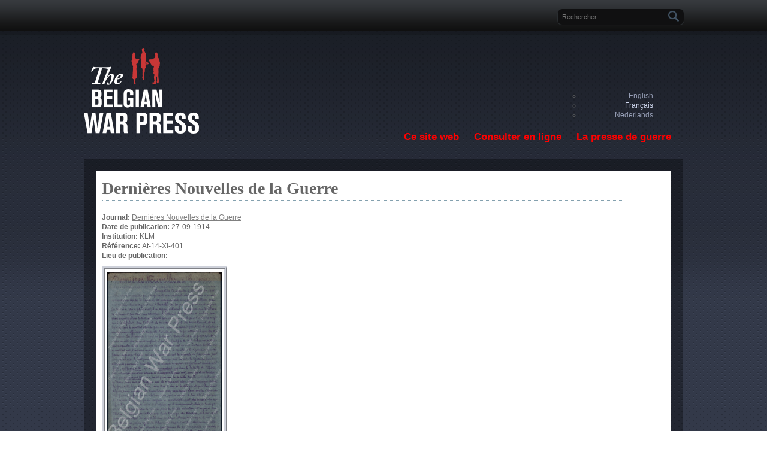

--- FILE ---
content_type: text/html; charset=utf-8
request_url: https://warpress.cegesoma.be/fr/node/38114
body_size: 4785
content:
<!DOCTYPE html PUBLIC "-//W3C//DTD XHTML+RDFa 1.0//EN"
  "http://www.w3.org/MarkUp/DTD/xhtml-rdfa-1.dtd">
<html xmlns="http://www.w3.org/1999/xhtml" xml:lang="fr" version="XHTML+RDFa 1.0" dir="ltr"
  xmlns:content="http://purl.org/rss/1.0/modules/content/"
  xmlns:dc="http://purl.org/dc/terms/"
  xmlns:foaf="http://xmlns.com/foaf/0.1/"
  xmlns:og="http://ogp.me/ns#"
  xmlns:rdfs="http://www.w3.org/2000/01/rdf-schema#"
  xmlns:sioc="http://rdfs.org/sioc/ns#"
  xmlns:sioct="http://rdfs.org/sioc/types#"
  xmlns:skos="http://www.w3.org/2004/02/skos/core#"
  xmlns:xsd="http://www.w3.org/2001/XMLSchema#">

<head profile="http://www.w3.org/1999/xhtml/vocab">
  <meta http-equiv="Content-Type" content="text/html; charset=utf-8" />
<meta name="Generator" content="Drupal 7 (http://drupal.org)" />
<link rel="canonical" href="/fr/node/38114" />
<link rel="shortlink" href="/fr/node/38114" />
<link rel="shortcut icon" href="https://warpress.cegesoma.be/misc/favicon.ico" type="image/vnd.microsoft.icon" />
  <title>Dernières Nouvelles de la Guerre | The Belgian War Press</title>
  <link type="text/css" rel="stylesheet" href="https://warpress.cegesoma.be/sites/warpress.cegesoma.be/files/css/css_xE-rWrJf-fncB6ztZfd2huxqgxu4WO-qwma6Xer30m4.css" media="all" />
<link type="text/css" rel="stylesheet" href="https://warpress.cegesoma.be/sites/warpress.cegesoma.be/files/css/css_q3QgDzaz8QgEhV3vPqYktcB68t_1MC6_JW5v2Xo7Mpk.css" media="all" />
<link type="text/css" rel="stylesheet" href="https://warpress.cegesoma.be/sites/warpress.cegesoma.be/files/css/css_B-azbQzQIUEztBeuUaIJnVkvdFjIhLVUHJOI9_vmjN0.css" media="all" />
<link type="text/css" rel="stylesheet" href="https://warpress.cegesoma.be/sites/warpress.cegesoma.be/files/css/css_MjJQ8B8xRJ6q9mfNRvpWs_n6PXMPlYZpZ6V2ktay4M0.css" media="all" />
  <script type="text/javascript" src="https://warpress.cegesoma.be/sites/warpress.cegesoma.be/files/js/js_xvYJgU6LChHqbcSh4y1AvdXfD5QBIwT3GVGVUeuksbM.js"></script>
<script type="text/javascript" src="https://warpress.cegesoma.be/sites/warpress.cegesoma.be/files/js/js_Oq2ECbAjLPjZYLqi94L71xiART21Dn6K2ZLy6j3h2Tc.js"></script>
<script type="text/javascript">
<!--//--><![CDATA[//><!--
(function(i,s,o,g,r,a,m){i["GoogleAnalyticsObject"]=r;i[r]=i[r]||function(){(i[r].q=i[r].q||[]).push(arguments)},i[r].l=1*new Date();a=s.createElement(o),m=s.getElementsByTagName(o)[0];a.async=1;a.src=g;m.parentNode.insertBefore(a,m)})(window,document,"script","https://www.google-analytics.com/analytics.js","ga");ga("create", "UA-32961855-4", {"cookieDomain":"auto"});ga("send", "pageview");
//--><!]]>
</script>
<script type="text/javascript" src="https://warpress.cegesoma.be/sites/warpress.cegesoma.be/files/js/js_i9-mZxF1wrIj_pHo8CcygMfG3cz35Mlm6odAjzL19fk.js"></script>
<script type="text/javascript">
<!--//--><![CDATA[//><!--
var _paq = _paq || [];(function(){var u=(("https:" == document.location.protocol) ? "https://bbbb.arch.be/" : "http://bbbb.arch.be/");_paq.push(["setSiteId", "30"]);_paq.push(["setTrackerUrl", u+"matomo.php"]);_paq.push(["setDoNotTrack", 1]);_paq.push(['disableCookies']);_paq.push(["trackPageView"]);_paq.push(["setIgnoreClasses", ["no-tracking","colorbox"]]);_paq.push(["enableLinkTracking"]);var d=document,g=d.createElement("script"),s=d.getElementsByTagName("script")[0];g.type="text/javascript";g.defer=true;g.async=true;g.src=u+"matomo.js";s.parentNode.insertBefore(g,s);})();
//--><!]]>
</script>
<script type="text/javascript">
<!--//--><![CDATA[//><!--
jQuery.extend(Drupal.settings, {"basePath":"\/","pathPrefix":"fr\/","ajaxPageState":{"theme":"primula","theme_token":"f35LRn27nselvHgVtx2Pe6tfoi4mcCBoWIctOzMV1-8","js":{"sites\/all\/modules\/contrib\/jquery_update\/replace\/jquery\/1.10\/jquery.min.js":1,"misc\/jquery.once.js":1,"misc\/drupal.js":1,"public:\/\/languages\/fr_r3kyjBwmL27NCH2P39hcKyR4UFFx1f6spknVztvopgA.js":1,"sites\/all\/modules\/contrib\/jcaption\/jcaption.js":1,"sites\/all\/modules\/contrib\/google_analytics\/googleanalytics.js":1,"0":1,"sites\/all\/modules\/contrib\/matomo\/matomo.js":1,"1":1},"css":{"modules\/system\/system.base.css":1,"modules\/system\/system.menus.css":1,"modules\/system\/system.messages.css":1,"modules\/system\/system.theme.css":1,"sites\/all\/modules\/contrib\/calendar\/css\/calendar_multiday.css":1,"sites\/all\/modules\/contrib\/date\/date_api\/date.css":1,"sites\/all\/modules\/contrib\/date\/date_popup\/themes\/datepicker.1.7.css":1,"modules\/field\/theme\/field.css":1,"modules\/node\/node.css":1,"modules\/search\/search.css":1,"modules\/user\/user.css":1,"sites\/all\/modules\/contrib\/views\/css\/views.css":1,"sites\/all\/modules\/contrib\/ctools\/css\/ctools.css":1,"sites\/all\/modules\/contrib\/panels\/css\/panels.css":1,"modules\/locale\/locale.css":1,"sites\/all\/themes\/contrib\/bluemasters\/style.css":1,"sites\/all\/themes\/cegesoma\/primula\/primula.css":1}},"jcaption":{"jcaption_selectors":[".content .content img"],"jcaption_alt_title":"title","jcaption_requireText":1,"jcaption_copyStyle":0,"jcaption_removeStyle":0,"jcaption_removeClass":1,"jcaption_removeAlign":1,"jcaption_copyAlignmentToClass":0,"jcaption_copyFloatToClass":1,"jcaption_copyClassToClass":1,"jcaption_autoWidth":1,"jcaption_keepLink":0,"jcaption_styleMarkup":"","jcaption_animate":0,"jcaption_showDuration":"200","jcaption_hideDuration":"200"},"googleanalytics":{"trackOutbound":1,"trackMailto":1,"trackDownload":1,"trackDownloadExtensions":"7z|aac|arc|arj|asf|asx|avi|bin|csv|doc(x|m)?|dot(x|m)?|exe|flv|gif|gz|gzip|hqx|jar|jpe?g|js|mp(2|3|4|e?g)|mov(ie)?|msi|msp|pdf|phps|png|ppt(x|m)?|pot(x|m)?|pps(x|m)?|ppam|sld(x|m)?|thmx|qtm?|ra(m|r)?|sea|sit|tar|tgz|torrent|txt|wav|wma|wmv|wpd|xls(x|m|b)?|xlt(x|m)|xlam|xml|z|zip"},"matomo":{"trackMailto":1},"urlIsAjaxTrusted":{"\/fr\/node\/38114":true}});
//--><!]]>
</script>
</head>
<body class="html not-front not-logged-in no-sidebars page-node page-node- page-node-38114 node-type-newspaper-edition i18n-fr" >
  <div id="skip-link">
    <a href="#main-content" class="element-invisible element-focusable">Aller au contenu principal</a>
  </div>
    <div id="page">

<!--header-top-->
<div id="header-top">
    <div id="header-top-inside" class="clearfix">
    	
        <!--header-top-inside-left-->
        <div id="header-top-inside-left"></div>
        <!--EOF:header-top-inside-left-->
        
        <!--header-top-inside-left-feed-->
        <div id="header-top-inside-left-feed">
        <!--             <div id="topSocial">
            <ul>									
                <li><a class="twitter" href="http://twitter.com/morethanthemes" title="Follow Us on Twitter!"></a></li>
                <li><a class="facebook" href="http://www.facebook.com/pages/More-than-just-themes/194842423863081" title="Join Us on Facebook!"></a></li>
                <li><a class="rss" title="RSS" href="#" title="Subcribe to Our RSS Feed"></a></li>
            </ul>
            </div>
         -->
        </div>
        <!--EOF:header-top-inside-left-feed-->
        
        <!--header-top-inside-left-right-->
        <div id="header-top-inside-right">  <div class="region region-search-area">
    <div id="block-search-form" class="block block-search">


<div class="content">
<form action="/fr/node/38114" method="post" id="search-block-form" accept-charset="UTF-8"><div><div class="container-inline">
      <h2 class="element-invisible">Formulaire de recherche</h2>
    <div class="form-item form-type-textfield form-item-search-block-form">
  <label class="element-invisible" for="edit-search-block-form--2">Rechercher </label>
 <input title="Saisir les termes à rechercher." placeholder="Rechercher..." type="text" id="edit-search-block-form--2" name="search_block_form" value="" size="15" maxlength="128" class="form-text" />
</div>
<div class="form-actions form-wrapper" id="edit-actions"><input type="submit" id="edit-submit" name="op" value="Rechercher" class="form-submit" /></div><input type="hidden" name="form_build_id" value="form-1qz8085_6JU08Dxkr4QvOpKOaLK-AqohFrLCijyfE8o" />
<input type="hidden" name="form_id" value="search_block_form" />
</div>
</div></form></div>
</div><div id="block-locale-language" class="block block-locale">


<div class="content">
<ul class="language-switcher-locale-url"><li class="en first"><a href="/en/node/38114" class="language-link" xml:lang="en">English</a></li>
<li class="fr active"><a href="/fr/node/38114" class="language-link active" xml:lang="fr">Français</a></li>
<li class="nl last"><a href="/nl/node/38114" class="language-link" xml:lang="nl">Nederlands</a></li>
</ul></div>
</div>  </div>
</div> 
        <!--EOF:header-top-inside-left-right-->
         
    </div>
</div>
<!--EOF:header-top-->

<div id="wrapper">

    <!--header-->
    <div id="header" class="clearfix">

        <!--logo-floater-->
        <div id="logo-floater"> 
			            <a href="/fr" title="Accueil">
            <img src="https://warpress.cegesoma.be/sites/all/themes/cegesoma/primula/logo.png" alt="Accueil" />
            </a>
            
                    </div> <!--EOF:logo-floater-->

        <!--navigation-->
        <div id="navigation">
			<ul class="menu"><li class="first expanded"><a href="/fr/node/7">Ce site web</a><ul class="menu"><li class="first leaf"><a href="/fr/node/6" title="Projectbeschrijving: Digitalisering van de Belgische pers">La numérisation de la presse belge</a></li>
<li class="last leaf"><a href="/fr/node/9">Partenaires</a></li>
</ul></li>
<li class="expanded"><a href="/fr/node/8940">Consulter en ligne</a><ul class="menu"><li class="first leaf"><a href="/fr/newspaper-list" title="">Browse</a></li>
<li class="last leaf"><a href="/fr/search/warpress" title="">Search</a></li>
</ul></li>
<li class="last expanded"><a href="/fr/node/11" title="">La presse de guerre</a><ul class="menu"><li class="first collapsed"><a href="/fr/node/12" title="Illegal press in WW I">La presse clandestine pendant la Grande Guerre</a></li>
<li class="collapsed"><a href="/fr/node/13" title="Clandestiene pers in WO II">La presse clandestine pendant la Seconde Guerre mondiale</a></li>
<li class="collapsed"><a href="/fr/node/8938">La presse censurée pendant la Grande Guerre</a></li>
<li class="last collapsed"><a href="/fr/node/8">La presse censurée pendant la Seconde Guerre mondiale</a></li>
</ul></li>
</ul>        </div><!--EOF:navigation-->
       
    </div><!--EOF:header-->
    
    <div id="main-area" class="clearfix">
    
    <div id="main-area-inside" class="clearfix">
    
        <div id="main"  class="inside clearfix">
            
                   
			     
                        
                        
                                    <h1 class="title">Dernières Nouvelles de la Guerre</h1>
                                    
                        
              <div class="region region-content">
    <div id="block-system-main" class="block block-system">


<div class="content">
<div id="node-38114" class="node node-newspaper-edition clearfix" about="/fr/node/38114" typeof="sioc:Item foaf:Document">

  
      <span property="dc:title" content="Dernières Nouvelles de la Guerre" class="rdf-meta element-hidden"></span>
  
  <div class="content">
        <div class="field field-name-field-newspaper field-type-entityreference field-label-inline clearfix"><div class="field-label">Journal:&nbsp;</div><div class="field-items"><div class="field-item even"><a href="/fr/node/38084">Dernières Nouvelles de la Guerre</a></div></div></div><div class="field field-name-field-published-date field-type-date field-label-inline clearfix"><div class="field-label">Date de publication:&nbsp;</div><div class="field-items"><div class="field-item even"><span class="date-display-single" property="dc:date" datatype="xsd:dateTime" content="1914-09-27T00:00:00+00:00">27-09-1914</span></div></div></div><div class="field field-name-field-institution field-type-entityreference field-label-inline clearfix"><div class="field-label">Institution:&nbsp;</div><div class="field-items"><div class="field-item even">KLM</div></div></div><div class="field field-name-field-call-number field-type-text field-label-inline clearfix"><div class="field-label">Référence:&nbsp;</div><div class="field-items"><div class="field-item even">At-14-XI-401</div></div></div><div class="field field-name-field-published-location field-type-entityreference field-label-inline clearfix"><div class="field-label">Lieu de publication:&nbsp;</div><div class="field-items"><div class="field-item even"></div></div></div>        <div class="pdflink">
    <a href="/fr/node/38114/download/92SFmygKjg6ivVpnGmp3"><img typeof="foaf:Image" src="https://warpress.cegesoma.be/node/38114/cover/92SFmygKjg6ivVpnGmp3" alt="Miniature de la première page" /></a>    </div>
      </div>
  
  
</div>
</div>
</div>  </div>
            
                        
        </div><!--main-->
    
		        
    </div>
    
    </div><!--main-area-->
    
</div><!-- /#wrapper-->

<!--footer-->
<div id="footer">
    <div id="footer-inside" class="clearfix">
    
    	<div id="footer-left">
    		<div id="footer-left-1">
    			    		</div>
    		<div id="footer-left-2">
    			    		</div>
        </div>
        
        <div id="footer-center">
        	        </div>
        
        <div id="footer-right">
        	        </div>
        
    </div>
</div>
<!--EOF:footer-->

<!--footer-bottom-->
<div id="footer-bottom">
    <div id="footer-bottom-inside" class="clearfix">
    	<div id="footer-bottom-inside-left">
    		  <div class="region region-footer">
    <div id="block-block-2" class="block block-block">


<div class="content">
<p>The Belgian War Press est une création de <a href="http://www.cegesoma.be/"><img alt="Soma/Ceges" src="/sites/warpress.cegesoma.be/files/logo-85px-wit.png" style="width: 85px; height: 15px; vertical-align: top;" /></a></p>
</div>
</div><div id="block-system-powered-by" class="block block-system">


<div class="content">
<span>Propulsé par <a href="https://www.drupal.org">Drupal</a></span></div>
</div><div id="block-block-1" class="block block-block">


<div class="content">
<p class="nocolumn"><img alt="" src="/sites/warpress.cegesoma.be/files/images/m_LogoBelspo_nl_69530.jpg" style="width: 23px; height: 19px;" /></p>
</div>
</div>  </div>
    	</div>
    	<div id="footer-bottom-inside-right">
		<ul id="secondary-menu" class="links inline clearfix"><li class="menu-1098 first"><a href="/fr/node/8939">Privacy</a></li>
<li class="menu-1099"><a href="/fr/contact" title="">Contact</a></li>
<li class="menu-2354 last"><a href="/fr/node/96537">Press release</a></li>
</ul>    	</div>
    </div>
</div>
<!--EOF:footer-bottom-->

</div><!--EOF:page-->
  </body>
</html>
